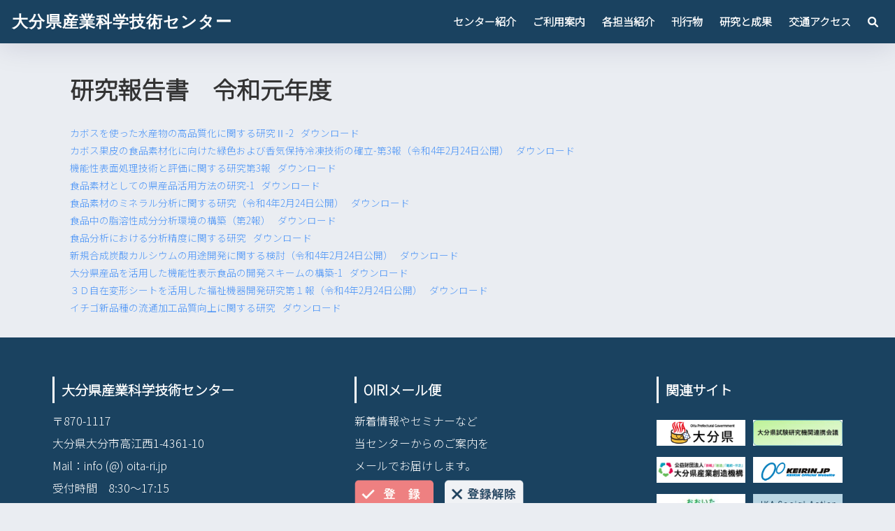

--- FILE ---
content_type: text/html; charset=UTF-8
request_url: https://www.oita-ri.jp/kankoubutu/kenkyuuhoukoku-r1/
body_size: 16615
content:
<!doctype html>
<html dir="ltr" lang="ja" prefix="og: https://ogp.me/ns#">
<head>
<!-- Global site tag (gtag.js) - Google Analytics -->
<script async src="https://www.googletagmanager.com/gtag/js?id=G-BHBTC7BGJW"></script>
<script>
  window.dataLayer = window.dataLayer || [];
  function gtag(){dataLayer.push(arguments);}
  gtag('js', new Date());
  gtag('config', 'G-BHBTC7BGJW');
</script>
		
	
	
  <meta charset="utf-8">
  <meta http-equiv="X-UA-Compatible" content="IE=edge">
  <meta name="HandheldFriendly" content="True">
  <meta name="MobileOptimized" content="320">
  <meta name="viewport" content="width=device-width, initial-scale=1, viewport-fit=cover"/>
  <meta name="msapplication-TileColor" content="#1a4260">
  <meta name="theme-color" content="#1a4260">
  <link rel="pingback" href="https://www.oita-ri.jp/xmlrpc.php">
  <title>研究報告書 令和元年度 - 大分県産業科学技術センター</title>

		<!-- All in One SEO 4.9.3 - aioseo.com -->
	<meta name="description" content="研究報告書 令和元年度 カボスを使った水産物の高品質化に関する研究Ⅱ-2ダウンロード カボス果皮の食品素材化に" />
	<meta name="robots" content="max-image-preview:large" />
	<link rel="canonical" href="https://www.oita-ri.jp/kankoubutu/kenkyuuhoukoku-r1/" />
	<meta name="generator" content="All in One SEO (AIOSEO) 4.9.3" />
		<meta property="og:locale" content="ja_JP" />
		<meta property="og:site_name" content="大分県産業科学技術センター - ものづくり現場の技術支援機関" />
		<meta property="og:type" content="article" />
		<meta property="og:title" content="研究報告書 令和元年度 - 大分県産業科学技術センター" />
		<meta property="og:description" content="研究報告書 令和元年度 カボスを使った水産物の高品質化に関する研究Ⅱ-2ダウンロード カボス果皮の食品素材化に" />
		<meta property="og:url" content="https://www.oita-ri.jp/kankoubutu/kenkyuuhoukoku-r1/" />
		<meta property="article:published_time" content="2022-04-15T01:29:46+00:00" />
		<meta property="article:modified_time" content="2022-04-15T01:42:49+00:00" />
		<meta name="twitter:card" content="summary" />
		<meta name="twitter:title" content="研究報告書 令和元年度 - 大分県産業科学技術センター" />
		<meta name="twitter:description" content="研究報告書 令和元年度 カボスを使った水産物の高品質化に関する研究Ⅱ-2ダウンロード カボス果皮の食品素材化に" />
		<script type="application/ld+json" class="aioseo-schema">
			{"@context":"https:\/\/schema.org","@graph":[{"@type":"BreadcrumbList","@id":"https:\/\/www.oita-ri.jp\/kankoubutu\/kenkyuuhoukoku-r1\/#breadcrumblist","itemListElement":[{"@type":"ListItem","@id":"https:\/\/www.oita-ri.jp#listItem","position":1,"name":"Home","item":"https:\/\/www.oita-ri.jp","nextItem":{"@type":"ListItem","@id":"https:\/\/www.oita-ri.jp\/kankoubutu\/#listItem","name":"\u520a\u884c\u7269"}},{"@type":"ListItem","@id":"https:\/\/www.oita-ri.jp\/kankoubutu\/#listItem","position":2,"name":"\u520a\u884c\u7269","item":"https:\/\/www.oita-ri.jp\/kankoubutu\/","nextItem":{"@type":"ListItem","@id":"https:\/\/www.oita-ri.jp\/kankoubutu\/kenkyuuhoukoku-r1\/#listItem","name":"\u7814\u7a76\u5831\u544a\u66f8\u3000\u4ee4\u548c\u5143\u5e74\u5ea6"},"previousItem":{"@type":"ListItem","@id":"https:\/\/www.oita-ri.jp#listItem","name":"Home"}},{"@type":"ListItem","@id":"https:\/\/www.oita-ri.jp\/kankoubutu\/kenkyuuhoukoku-r1\/#listItem","position":3,"name":"\u7814\u7a76\u5831\u544a\u66f8\u3000\u4ee4\u548c\u5143\u5e74\u5ea6","previousItem":{"@type":"ListItem","@id":"https:\/\/www.oita-ri.jp\/kankoubutu\/#listItem","name":"\u520a\u884c\u7269"}}]},{"@type":"Organization","@id":"https:\/\/www.oita-ri.jp\/#organization","name":"\u5927\u5206\u770c\u7523\u696d\u79d1\u5b66\u6280\u8853\u30bb\u30f3\u30bf\u30fc","description":"\u3082\u306e\u3065\u304f\u308a\u73fe\u5834\u306e\u6280\u8853\u652f\u63f4\u6a5f\u95a2","url":"https:\/\/www.oita-ri.jp\/"},{"@type":"WebPage","@id":"https:\/\/www.oita-ri.jp\/kankoubutu\/kenkyuuhoukoku-r1\/#webpage","url":"https:\/\/www.oita-ri.jp\/kankoubutu\/kenkyuuhoukoku-r1\/","name":"\u7814\u7a76\u5831\u544a\u66f8 \u4ee4\u548c\u5143\u5e74\u5ea6 - \u5927\u5206\u770c\u7523\u696d\u79d1\u5b66\u6280\u8853\u30bb\u30f3\u30bf\u30fc","description":"\u7814\u7a76\u5831\u544a\u66f8 \u4ee4\u548c\u5143\u5e74\u5ea6 \u30ab\u30dc\u30b9\u3092\u4f7f\u3063\u305f\u6c34\u7523\u7269\u306e\u9ad8\u54c1\u8cea\u5316\u306b\u95a2\u3059\u308b\u7814\u7a76\u2161-2\u30c0\u30a6\u30f3\u30ed\u30fc\u30c9 \u30ab\u30dc\u30b9\u679c\u76ae\u306e\u98df\u54c1\u7d20\u6750\u5316\u306b","inLanguage":"ja","isPartOf":{"@id":"https:\/\/www.oita-ri.jp\/#website"},"breadcrumb":{"@id":"https:\/\/www.oita-ri.jp\/kankoubutu\/kenkyuuhoukoku-r1\/#breadcrumblist"},"datePublished":"2022-04-15T10:29:46+09:00","dateModified":"2022-04-15T10:42:49+09:00"},{"@type":"WebSite","@id":"https:\/\/www.oita-ri.jp\/#website","url":"https:\/\/www.oita-ri.jp\/","name":"\u5927\u5206\u770c\u7523\u696d\u79d1\u5b66\u6280\u8853\u30bb\u30f3\u30bf\u30fc","description":"\u3082\u306e\u3065\u304f\u308a\u73fe\u5834\u306e\u6280\u8853\u652f\u63f4\u6a5f\u95a2","inLanguage":"ja","publisher":{"@id":"https:\/\/www.oita-ri.jp\/#organization"}}]}
		</script>
		<!-- All in One SEO -->

<link rel='dns-prefetch' href='//fonts.googleapis.com' />
<link rel='dns-prefetch' href='//use.fontawesome.com' />
<link rel="alternate" type="application/rss+xml" title="大分県産業科学技術センター &raquo; フィード" href="https://www.oita-ri.jp/feed/" />
<link rel="alternate" type="application/rss+xml" title="大分県産業科学技術センター &raquo; コメントフィード" href="https://www.oita-ri.jp/comments/feed/" />
<link rel="alternate" title="oEmbed (JSON)" type="application/json+oembed" href="https://www.oita-ri.jp/wp-json/oembed/1.0/embed?url=https%3A%2F%2Fwww.oita-ri.jp%2Fkankoubutu%2Fkenkyuuhoukoku-r1%2F" />
<link rel="alternate" title="oEmbed (XML)" type="text/xml+oembed" href="https://www.oita-ri.jp/wp-json/oembed/1.0/embed?url=https%3A%2F%2Fwww.oita-ri.jp%2Fkankoubutu%2Fkenkyuuhoukoku-r1%2F&#038;format=xml" />
<style id='wp-img-auto-sizes-contain-inline-css' type='text/css'>
img:is([sizes=auto i],[sizes^="auto," i]){contain-intrinsic-size:3000px 1500px}
/*# sourceURL=wp-img-auto-sizes-contain-inline-css */
</style>
<link rel='stylesheet' id='sng-stylesheet-css' href='https://www.oita-ri.jp/wp-content/themes/sango-theme/style.css?version=3.9.11' type='text/css' media='all' />
<link rel='stylesheet' id='sng-option-css' href='https://www.oita-ri.jp/wp-content/themes/sango-theme/entry-option.css?version=3.9.11' type='text/css' media='all' />
<link rel='stylesheet' id='sng-old-css-css' href='https://www.oita-ri.jp/wp-content/themes/sango-theme/style-old.css?version=3.9.11' type='text/css' media='all' />
<link rel='stylesheet' id='sango_theme_gutenberg-style-css' href='https://www.oita-ri.jp/wp-content/themes/sango-theme/library/gutenberg/dist/build/style-blocks.css?version=3.9.11' type='text/css' media='all' />
<style id='sango_theme_gutenberg-style-inline-css' type='text/css'>
:root{--sgb-main-color:#1a4260;--sgb-pastel-color:#b4e0fa;--sgb-accent-color:#ffb36b;--sgb-widget-title-color:#6bb6ff;--sgb-widget-title-bg-color:#b4e0fa;--sgb-bg-color:#eaedf2;--wp--preset--color--sango-main:var(--sgb-main-color);--wp--preset--color--sango-pastel:var(--sgb-pastel-color);--wp--preset--color--sango-accent:var(--sgb-accent-color)}
/*# sourceURL=sango_theme_gutenberg-style-inline-css */
</style>
<link rel='stylesheet' id='sng-googlefonts-css' href='//fonts.googleapis.com/css2?family=Noto+Sans+JP:wght@300&#038;family=Sawarabi+Gothic&#038;family=Sawarabi+Mincho&#038;display=swap' type='text/css' media='all' />
<link rel='stylesheet' id='sng-fontawesome-css' href='https://use.fontawesome.com/releases/v6.1.1/css/all.css' type='text/css' media='all' />
<style id='wp-emoji-styles-inline-css' type='text/css'>

	img.wp-smiley, img.emoji {
		display: inline !important;
		border: none !important;
		box-shadow: none !important;
		height: 1em !important;
		width: 1em !important;
		margin: 0 0.07em !important;
		vertical-align: -0.1em !important;
		background: none !important;
		padding: 0 !important;
	}
/*# sourceURL=wp-emoji-styles-inline-css */
</style>
<style id='wp-block-library-inline-css' type='text/css'>
:root{--wp-block-synced-color:#7a00df;--wp-block-synced-color--rgb:122,0,223;--wp-bound-block-color:var(--wp-block-synced-color);--wp-editor-canvas-background:#ddd;--wp-admin-theme-color:#007cba;--wp-admin-theme-color--rgb:0,124,186;--wp-admin-theme-color-darker-10:#006ba1;--wp-admin-theme-color-darker-10--rgb:0,107,160.5;--wp-admin-theme-color-darker-20:#005a87;--wp-admin-theme-color-darker-20--rgb:0,90,135;--wp-admin-border-width-focus:2px}@media (min-resolution:192dpi){:root{--wp-admin-border-width-focus:1.5px}}.wp-element-button{cursor:pointer}:root .has-very-light-gray-background-color{background-color:#eee}:root .has-very-dark-gray-background-color{background-color:#313131}:root .has-very-light-gray-color{color:#eee}:root .has-very-dark-gray-color{color:#313131}:root .has-vivid-green-cyan-to-vivid-cyan-blue-gradient-background{background:linear-gradient(135deg,#00d084,#0693e3)}:root .has-purple-crush-gradient-background{background:linear-gradient(135deg,#34e2e4,#4721fb 50%,#ab1dfe)}:root .has-hazy-dawn-gradient-background{background:linear-gradient(135deg,#faaca8,#dad0ec)}:root .has-subdued-olive-gradient-background{background:linear-gradient(135deg,#fafae1,#67a671)}:root .has-atomic-cream-gradient-background{background:linear-gradient(135deg,#fdd79a,#004a59)}:root .has-nightshade-gradient-background{background:linear-gradient(135deg,#330968,#31cdcf)}:root .has-midnight-gradient-background{background:linear-gradient(135deg,#020381,#2874fc)}:root{--wp--preset--font-size--normal:16px;--wp--preset--font-size--huge:42px}.has-regular-font-size{font-size:1em}.has-larger-font-size{font-size:2.625em}.has-normal-font-size{font-size:var(--wp--preset--font-size--normal)}.has-huge-font-size{font-size:var(--wp--preset--font-size--huge)}.has-text-align-center{text-align:center}.has-text-align-left{text-align:left}.has-text-align-right{text-align:right}.has-fit-text{white-space:nowrap!important}#end-resizable-editor-section{display:none}.aligncenter{clear:both}.items-justified-left{justify-content:flex-start}.items-justified-center{justify-content:center}.items-justified-right{justify-content:flex-end}.items-justified-space-between{justify-content:space-between}.screen-reader-text{border:0;clip-path:inset(50%);height:1px;margin:-1px;overflow:hidden;padding:0;position:absolute;width:1px;word-wrap:normal!important}.screen-reader-text:focus{background-color:#ddd;clip-path:none;color:#444;display:block;font-size:1em;height:auto;left:5px;line-height:normal;padding:15px 23px 14px;text-decoration:none;top:5px;width:auto;z-index:100000}html :where(.has-border-color){border-style:solid}html :where([style*=border-top-color]){border-top-style:solid}html :where([style*=border-right-color]){border-right-style:solid}html :where([style*=border-bottom-color]){border-bottom-style:solid}html :where([style*=border-left-color]){border-left-style:solid}html :where([style*=border-width]){border-style:solid}html :where([style*=border-top-width]){border-top-style:solid}html :where([style*=border-right-width]){border-right-style:solid}html :where([style*=border-bottom-width]){border-bottom-style:solid}html :where([style*=border-left-width]){border-left-style:solid}html :where(img[class*=wp-image-]){height:auto;max-width:100%}:where(figure){margin:0 0 1em}html :where(.is-position-sticky){--wp-admin--admin-bar--position-offset:var(--wp-admin--admin-bar--height,0px)}@media screen and (max-width:600px){html :where(.is-position-sticky){--wp-admin--admin-bar--position-offset:0px}}

/*# sourceURL=wp-block-library-inline-css */
</style><style id='wp-block-file-inline-css' type='text/css'>
.wp-block-file{box-sizing:border-box}.wp-block-file:not(.wp-element-button){font-size:.8em}.wp-block-file.aligncenter{text-align:center}.wp-block-file.alignright{text-align:right}.wp-block-file *+.wp-block-file__button{margin-left:.75em}:where(.wp-block-file){margin-bottom:1.5em}.wp-block-file__embed{margin-bottom:1em}:where(.wp-block-file__button){border-radius:2em;display:inline-block;padding:.5em 1em}:where(.wp-block-file__button):where(a):active,:where(.wp-block-file__button):where(a):focus,:where(.wp-block-file__button):where(a):hover,:where(.wp-block-file__button):where(a):visited{box-shadow:none;color:#fff;opacity:.85;text-decoration:none}
/*# sourceURL=https://www.oita-ri.jp/wp-includes/blocks/file/style.min.css */
</style>
<style id='global-styles-inline-css' type='text/css'>
:root{--wp--preset--aspect-ratio--square: 1;--wp--preset--aspect-ratio--4-3: 4/3;--wp--preset--aspect-ratio--3-4: 3/4;--wp--preset--aspect-ratio--3-2: 3/2;--wp--preset--aspect-ratio--2-3: 2/3;--wp--preset--aspect-ratio--16-9: 16/9;--wp--preset--aspect-ratio--9-16: 9/16;--wp--preset--color--black: #000000;--wp--preset--color--cyan-bluish-gray: #abb8c3;--wp--preset--color--white: #ffffff;--wp--preset--color--pale-pink: #f78da7;--wp--preset--color--vivid-red: #cf2e2e;--wp--preset--color--luminous-vivid-orange: #ff6900;--wp--preset--color--luminous-vivid-amber: #fcb900;--wp--preset--color--light-green-cyan: #7bdcb5;--wp--preset--color--vivid-green-cyan: #00d084;--wp--preset--color--pale-cyan-blue: #8ed1fc;--wp--preset--color--vivid-cyan-blue: #0693e3;--wp--preset--color--vivid-purple: #9b51e0;--wp--preset--color--sango-main: var(--sgb-main-color);--wp--preset--color--sango-pastel: var(--sgb-pastel-color);--wp--preset--color--sango-accent: var(--sgb-accent-color);--wp--preset--color--sango-blue: #009EF3;--wp--preset--color--sango-orange: #ffb36b;--wp--preset--color--sango-red: #f88080;--wp--preset--color--sango-green: #90d581;--wp--preset--color--sango-black: #333;--wp--preset--color--sango-gray: gray;--wp--preset--color--sango-silver: whitesmoke;--wp--preset--color--sango-light-blue: #b4e0fa;--wp--preset--color--sango-light-red: #ffebeb;--wp--preset--color--sango-light-orange: #fff9e6;--wp--preset--color--color-1: #f88080;--wp--preset--color--color-2: #ff7b00;--wp--preset--gradient--vivid-cyan-blue-to-vivid-purple: linear-gradient(135deg,rgb(6,147,227) 0%,rgb(155,81,224) 100%);--wp--preset--gradient--light-green-cyan-to-vivid-green-cyan: linear-gradient(135deg,rgb(122,220,180) 0%,rgb(0,208,130) 100%);--wp--preset--gradient--luminous-vivid-amber-to-luminous-vivid-orange: linear-gradient(135deg,rgb(252,185,0) 0%,rgb(255,105,0) 100%);--wp--preset--gradient--luminous-vivid-orange-to-vivid-red: linear-gradient(135deg,rgb(255,105,0) 0%,rgb(207,46,46) 100%);--wp--preset--gradient--very-light-gray-to-cyan-bluish-gray: linear-gradient(135deg,rgb(238,238,238) 0%,rgb(169,184,195) 100%);--wp--preset--gradient--cool-to-warm-spectrum: linear-gradient(135deg,rgb(74,234,220) 0%,rgb(151,120,209) 20%,rgb(207,42,186) 40%,rgb(238,44,130) 60%,rgb(251,105,98) 80%,rgb(254,248,76) 100%);--wp--preset--gradient--blush-light-purple: linear-gradient(135deg,rgb(255,206,236) 0%,rgb(152,150,240) 100%);--wp--preset--gradient--blush-bordeaux: linear-gradient(135deg,rgb(254,205,165) 0%,rgb(254,45,45) 50%,rgb(107,0,62) 100%);--wp--preset--gradient--luminous-dusk: linear-gradient(135deg,rgb(255,203,112) 0%,rgb(199,81,192) 50%,rgb(65,88,208) 100%);--wp--preset--gradient--pale-ocean: linear-gradient(135deg,rgb(255,245,203) 0%,rgb(182,227,212) 50%,rgb(51,167,181) 100%);--wp--preset--gradient--electric-grass: linear-gradient(135deg,rgb(202,248,128) 0%,rgb(113,206,126) 100%);--wp--preset--gradient--midnight: linear-gradient(135deg,rgb(2,3,129) 0%,rgb(40,116,252) 100%);--wp--preset--font-size--small: 13px;--wp--preset--font-size--medium: 20px;--wp--preset--font-size--large: 36px;--wp--preset--font-size--x-large: 42px;--wp--preset--font-family--default: "Helvetica", "Arial", "Hiragino Kaku Gothic ProN", "Hiragino Sans", YuGothic, "Yu Gothic", "メイリオ", Meiryo, sans-serif;--wp--preset--font-family--notosans: "Noto Sans JP", var(--wp--preset--font-family--default);--wp--preset--font-family--mplusrounded: "M PLUS Rounded 1c", var(--wp--preset--font-family--default);--wp--preset--font-family--dfont: "Quicksand", var(--wp--preset--font-family--default);--wp--preset--spacing--20: 0.44rem;--wp--preset--spacing--30: 0.67rem;--wp--preset--spacing--40: 1rem;--wp--preset--spacing--50: 1.5rem;--wp--preset--spacing--60: 2.25rem;--wp--preset--spacing--70: 3.38rem;--wp--preset--spacing--80: 5.06rem;--wp--preset--shadow--natural: 6px 6px 9px rgba(0, 0, 0, 0.2);--wp--preset--shadow--deep: 12px 12px 50px rgba(0, 0, 0, 0.4);--wp--preset--shadow--sharp: 6px 6px 0px rgba(0, 0, 0, 0.2);--wp--preset--shadow--outlined: 6px 6px 0px -3px rgb(255, 255, 255), 6px 6px rgb(0, 0, 0);--wp--preset--shadow--crisp: 6px 6px 0px rgb(0, 0, 0);--wp--custom--wrap--width: 92%;--wp--custom--wrap--default-width: 800px;--wp--custom--wrap--content-width: 1180px;--wp--custom--wrap--max-width: var(--wp--custom--wrap--content-width);--wp--custom--wrap--side: 30%;--wp--custom--wrap--gap: 2em;--wp--custom--wrap--mobile--padding: 15px;--wp--custom--shadow--large: 0 15px 30px -7px rgba(0, 12, 66, 0.15 );--wp--custom--shadow--large-hover: 0 40px 50px -15px rgba(0, 12, 66, 0.2 );--wp--custom--shadow--medium: 0 6px 13px -3px rgba(0, 12, 66, 0.1), 0 0px 1px rgba(0,30,100, 0.1 );--wp--custom--shadow--medium-hover: 0 12px 45px -9px rgb(0 0 0 / 23%);--wp--custom--shadow--solid: 0 1px 2px 0 rgba(24, 44, 84, 0.1), 0 1px 3px 1px rgba(24, 44, 84, 0.1);--wp--custom--shadow--solid-hover: 0 2px 4px 0 rgba(24, 44, 84, 0.1), 0 2px 8px 0 rgba(24, 44, 84, 0.1);--wp--custom--shadow--small: 0 2px 4px #4385bb12;--wp--custom--rounded--medium: 12px;--wp--custom--rounded--small: 6px;--wp--custom--widget--padding-horizontal: 18px;--wp--custom--widget--padding-vertical: 6px;--wp--custom--widget--icon-margin: 6px;--wp--custom--widget--gap: 2.5em;--wp--custom--entry--gap: 1.5rem;--wp--custom--entry--gap-mobile: 1rem;--wp--custom--entry--border-color: #eaedf2;--wp--custom--animation--fade-in: fadeIn 0.7s ease 0s 1 normal;--wp--custom--animation--header: fadeHeader 1s ease 0s 1 normal;--wp--custom--transition--default: 0.3s ease-in-out;--wp--custom--totop--opacity: 0.6;--wp--custom--totop--right: 18px;--wp--custom--totop--bottom: 20px;--wp--custom--totop--mobile--right: 15px;--wp--custom--totop--mobile--bottom: 10px;--wp--custom--toc--button--opacity: 0.6;--wp--custom--footer--column-gap: 40px;}:root { --wp--style--global--content-size: 900px;--wp--style--global--wide-size: 980px; }:where(body) { margin: 0; }.wp-site-blocks > .alignleft { float: left; margin-right: 2em; }.wp-site-blocks > .alignright { float: right; margin-left: 2em; }.wp-site-blocks > .aligncenter { justify-content: center; margin-left: auto; margin-right: auto; }:where(.wp-site-blocks) > * { margin-block-start: 1.5rem; margin-block-end: 0; }:where(.wp-site-blocks) > :first-child { margin-block-start: 0; }:where(.wp-site-blocks) > :last-child { margin-block-end: 0; }:root { --wp--style--block-gap: 1.5rem; }:root :where(.is-layout-flow) > :first-child{margin-block-start: 0;}:root :where(.is-layout-flow) > :last-child{margin-block-end: 0;}:root :where(.is-layout-flow) > *{margin-block-start: 1.5rem;margin-block-end: 0;}:root :where(.is-layout-constrained) > :first-child{margin-block-start: 0;}:root :where(.is-layout-constrained) > :last-child{margin-block-end: 0;}:root :where(.is-layout-constrained) > *{margin-block-start: 1.5rem;margin-block-end: 0;}:root :where(.is-layout-flex){gap: 1.5rem;}:root :where(.is-layout-grid){gap: 1.5rem;}.is-layout-flow > .alignleft{float: left;margin-inline-start: 0;margin-inline-end: 2em;}.is-layout-flow > .alignright{float: right;margin-inline-start: 2em;margin-inline-end: 0;}.is-layout-flow > .aligncenter{margin-left: auto !important;margin-right: auto !important;}.is-layout-constrained > .alignleft{float: left;margin-inline-start: 0;margin-inline-end: 2em;}.is-layout-constrained > .alignright{float: right;margin-inline-start: 2em;margin-inline-end: 0;}.is-layout-constrained > .aligncenter{margin-left: auto !important;margin-right: auto !important;}.is-layout-constrained > :where(:not(.alignleft):not(.alignright):not(.alignfull)){max-width: var(--wp--style--global--content-size);margin-left: auto !important;margin-right: auto !important;}.is-layout-constrained > .alignwide{max-width: var(--wp--style--global--wide-size);}body .is-layout-flex{display: flex;}.is-layout-flex{flex-wrap: wrap;align-items: center;}.is-layout-flex > :is(*, div){margin: 0;}body .is-layout-grid{display: grid;}.is-layout-grid > :is(*, div){margin: 0;}body{font-family: var(--sgb-font-family);padding-top: 0px;padding-right: 0px;padding-bottom: 0px;padding-left: 0px;}a:where(:not(.wp-element-button)){text-decoration: underline;}:root :where(.wp-element-button, .wp-block-button__link){background-color: #32373c;border-width: 0;color: #fff;font-family: inherit;font-size: inherit;font-style: inherit;font-weight: inherit;letter-spacing: inherit;line-height: inherit;padding-top: calc(0.667em + 2px);padding-right: calc(1.333em + 2px);padding-bottom: calc(0.667em + 2px);padding-left: calc(1.333em + 2px);text-decoration: none;text-transform: inherit;}.has-black-color{color: var(--wp--preset--color--black) !important;}.has-cyan-bluish-gray-color{color: var(--wp--preset--color--cyan-bluish-gray) !important;}.has-white-color{color: var(--wp--preset--color--white) !important;}.has-pale-pink-color{color: var(--wp--preset--color--pale-pink) !important;}.has-vivid-red-color{color: var(--wp--preset--color--vivid-red) !important;}.has-luminous-vivid-orange-color{color: var(--wp--preset--color--luminous-vivid-orange) !important;}.has-luminous-vivid-amber-color{color: var(--wp--preset--color--luminous-vivid-amber) !important;}.has-light-green-cyan-color{color: var(--wp--preset--color--light-green-cyan) !important;}.has-vivid-green-cyan-color{color: var(--wp--preset--color--vivid-green-cyan) !important;}.has-pale-cyan-blue-color{color: var(--wp--preset--color--pale-cyan-blue) !important;}.has-vivid-cyan-blue-color{color: var(--wp--preset--color--vivid-cyan-blue) !important;}.has-vivid-purple-color{color: var(--wp--preset--color--vivid-purple) !important;}.has-sango-main-color{color: var(--wp--preset--color--sango-main) !important;}.has-sango-pastel-color{color: var(--wp--preset--color--sango-pastel) !important;}.has-sango-accent-color{color: var(--wp--preset--color--sango-accent) !important;}.has-sango-blue-color{color: var(--wp--preset--color--sango-blue) !important;}.has-sango-orange-color{color: var(--wp--preset--color--sango-orange) !important;}.has-sango-red-color{color: var(--wp--preset--color--sango-red) !important;}.has-sango-green-color{color: var(--wp--preset--color--sango-green) !important;}.has-sango-black-color{color: var(--wp--preset--color--sango-black) !important;}.has-sango-gray-color{color: var(--wp--preset--color--sango-gray) !important;}.has-sango-silver-color{color: var(--wp--preset--color--sango-silver) !important;}.has-sango-light-blue-color{color: var(--wp--preset--color--sango-light-blue) !important;}.has-sango-light-red-color{color: var(--wp--preset--color--sango-light-red) !important;}.has-sango-light-orange-color{color: var(--wp--preset--color--sango-light-orange) !important;}.has-color-1-color{color: var(--wp--preset--color--color-1) !important;}.has-color-2-color{color: var(--wp--preset--color--color-2) !important;}.has-black-background-color{background-color: var(--wp--preset--color--black) !important;}.has-cyan-bluish-gray-background-color{background-color: var(--wp--preset--color--cyan-bluish-gray) !important;}.has-white-background-color{background-color: var(--wp--preset--color--white) !important;}.has-pale-pink-background-color{background-color: var(--wp--preset--color--pale-pink) !important;}.has-vivid-red-background-color{background-color: var(--wp--preset--color--vivid-red) !important;}.has-luminous-vivid-orange-background-color{background-color: var(--wp--preset--color--luminous-vivid-orange) !important;}.has-luminous-vivid-amber-background-color{background-color: var(--wp--preset--color--luminous-vivid-amber) !important;}.has-light-green-cyan-background-color{background-color: var(--wp--preset--color--light-green-cyan) !important;}.has-vivid-green-cyan-background-color{background-color: var(--wp--preset--color--vivid-green-cyan) !important;}.has-pale-cyan-blue-background-color{background-color: var(--wp--preset--color--pale-cyan-blue) !important;}.has-vivid-cyan-blue-background-color{background-color: var(--wp--preset--color--vivid-cyan-blue) !important;}.has-vivid-purple-background-color{background-color: var(--wp--preset--color--vivid-purple) !important;}.has-sango-main-background-color{background-color: var(--wp--preset--color--sango-main) !important;}.has-sango-pastel-background-color{background-color: var(--wp--preset--color--sango-pastel) !important;}.has-sango-accent-background-color{background-color: var(--wp--preset--color--sango-accent) !important;}.has-sango-blue-background-color{background-color: var(--wp--preset--color--sango-blue) !important;}.has-sango-orange-background-color{background-color: var(--wp--preset--color--sango-orange) !important;}.has-sango-red-background-color{background-color: var(--wp--preset--color--sango-red) !important;}.has-sango-green-background-color{background-color: var(--wp--preset--color--sango-green) !important;}.has-sango-black-background-color{background-color: var(--wp--preset--color--sango-black) !important;}.has-sango-gray-background-color{background-color: var(--wp--preset--color--sango-gray) !important;}.has-sango-silver-background-color{background-color: var(--wp--preset--color--sango-silver) !important;}.has-sango-light-blue-background-color{background-color: var(--wp--preset--color--sango-light-blue) !important;}.has-sango-light-red-background-color{background-color: var(--wp--preset--color--sango-light-red) !important;}.has-sango-light-orange-background-color{background-color: var(--wp--preset--color--sango-light-orange) !important;}.has-color-1-background-color{background-color: var(--wp--preset--color--color-1) !important;}.has-color-2-background-color{background-color: var(--wp--preset--color--color-2) !important;}.has-black-border-color{border-color: var(--wp--preset--color--black) !important;}.has-cyan-bluish-gray-border-color{border-color: var(--wp--preset--color--cyan-bluish-gray) !important;}.has-white-border-color{border-color: var(--wp--preset--color--white) !important;}.has-pale-pink-border-color{border-color: var(--wp--preset--color--pale-pink) !important;}.has-vivid-red-border-color{border-color: var(--wp--preset--color--vivid-red) !important;}.has-luminous-vivid-orange-border-color{border-color: var(--wp--preset--color--luminous-vivid-orange) !important;}.has-luminous-vivid-amber-border-color{border-color: var(--wp--preset--color--luminous-vivid-amber) !important;}.has-light-green-cyan-border-color{border-color: var(--wp--preset--color--light-green-cyan) !important;}.has-vivid-green-cyan-border-color{border-color: var(--wp--preset--color--vivid-green-cyan) !important;}.has-pale-cyan-blue-border-color{border-color: var(--wp--preset--color--pale-cyan-blue) !important;}.has-vivid-cyan-blue-border-color{border-color: var(--wp--preset--color--vivid-cyan-blue) !important;}.has-vivid-purple-border-color{border-color: var(--wp--preset--color--vivid-purple) !important;}.has-sango-main-border-color{border-color: var(--wp--preset--color--sango-main) !important;}.has-sango-pastel-border-color{border-color: var(--wp--preset--color--sango-pastel) !important;}.has-sango-accent-border-color{border-color: var(--wp--preset--color--sango-accent) !important;}.has-sango-blue-border-color{border-color: var(--wp--preset--color--sango-blue) !important;}.has-sango-orange-border-color{border-color: var(--wp--preset--color--sango-orange) !important;}.has-sango-red-border-color{border-color: var(--wp--preset--color--sango-red) !important;}.has-sango-green-border-color{border-color: var(--wp--preset--color--sango-green) !important;}.has-sango-black-border-color{border-color: var(--wp--preset--color--sango-black) !important;}.has-sango-gray-border-color{border-color: var(--wp--preset--color--sango-gray) !important;}.has-sango-silver-border-color{border-color: var(--wp--preset--color--sango-silver) !important;}.has-sango-light-blue-border-color{border-color: var(--wp--preset--color--sango-light-blue) !important;}.has-sango-light-red-border-color{border-color: var(--wp--preset--color--sango-light-red) !important;}.has-sango-light-orange-border-color{border-color: var(--wp--preset--color--sango-light-orange) !important;}.has-color-1-border-color{border-color: var(--wp--preset--color--color-1) !important;}.has-color-2-border-color{border-color: var(--wp--preset--color--color-2) !important;}.has-vivid-cyan-blue-to-vivid-purple-gradient-background{background: var(--wp--preset--gradient--vivid-cyan-blue-to-vivid-purple) !important;}.has-light-green-cyan-to-vivid-green-cyan-gradient-background{background: var(--wp--preset--gradient--light-green-cyan-to-vivid-green-cyan) !important;}.has-luminous-vivid-amber-to-luminous-vivid-orange-gradient-background{background: var(--wp--preset--gradient--luminous-vivid-amber-to-luminous-vivid-orange) !important;}.has-luminous-vivid-orange-to-vivid-red-gradient-background{background: var(--wp--preset--gradient--luminous-vivid-orange-to-vivid-red) !important;}.has-very-light-gray-to-cyan-bluish-gray-gradient-background{background: var(--wp--preset--gradient--very-light-gray-to-cyan-bluish-gray) !important;}.has-cool-to-warm-spectrum-gradient-background{background: var(--wp--preset--gradient--cool-to-warm-spectrum) !important;}.has-blush-light-purple-gradient-background{background: var(--wp--preset--gradient--blush-light-purple) !important;}.has-blush-bordeaux-gradient-background{background: var(--wp--preset--gradient--blush-bordeaux) !important;}.has-luminous-dusk-gradient-background{background: var(--wp--preset--gradient--luminous-dusk) !important;}.has-pale-ocean-gradient-background{background: var(--wp--preset--gradient--pale-ocean) !important;}.has-electric-grass-gradient-background{background: var(--wp--preset--gradient--electric-grass) !important;}.has-midnight-gradient-background{background: var(--wp--preset--gradient--midnight) !important;}.has-small-font-size{font-size: var(--wp--preset--font-size--small) !important;}.has-medium-font-size{font-size: var(--wp--preset--font-size--medium) !important;}.has-large-font-size{font-size: var(--wp--preset--font-size--large) !important;}.has-x-large-font-size{font-size: var(--wp--preset--font-size--x-large) !important;}.has-default-font-family{font-family: var(--wp--preset--font-family--default) !important;}.has-notosans-font-family{font-family: var(--wp--preset--font-family--notosans) !important;}.has-mplusrounded-font-family{font-family: var(--wp--preset--font-family--mplusrounded) !important;}.has-dfont-font-family{font-family: var(--wp--preset--font-family--dfont) !important;}
/*# sourceURL=global-styles-inline-css */
</style>

<link rel='stylesheet' id='whats-new-style-css' href='https://www.oita-ri.jp/wp-content/plugins/whats-new-genarator/whats-new.css' type='text/css' media='all' />
<link rel='stylesheet' id='child-style-css' href='https://www.oita-ri.jp/wp-content/themes/sango-theme-child/style.css' type='text/css' media='all' />
<link rel='stylesheet' id='fancybox-css' href='https://www.oita-ri.jp/wp-content/plugins/easy-fancybox/fancybox/1.5.4/jquery.fancybox.min.css' type='text/css' media='screen' />
<link rel='stylesheet' id='tablepress-default-css' href='https://www.oita-ri.jp/wp-content/plugins/tablepress/css/build/default.css' type='text/css' media='all' />
<!--n2css--><!--n2js--><script type="text/javascript" src="https://www.oita-ri.jp/wp-includes/js/jquery/jquery.min.js?ver=3.7.1" id="jquery-core-js"></script>
<script type="text/javascript" src="https://www.oita-ri.jp/wp-includes/js/jquery/jquery-migrate.min.js?ver=3.4.1" id="jquery-migrate-js"></script>
<link rel="https://api.w.org/" href="https://www.oita-ri.jp/wp-json/" /><link rel="alternate" title="JSON" type="application/json" href="https://www.oita-ri.jp/wp-json/wp/v2/pages/12841" /><link rel="EditURI" type="application/rsd+xml" title="RSD" href="https://www.oita-ri.jp/xmlrpc.php?rsd" />
<link rel='shortlink' href='https://www.oita-ri.jp/?p=12841' />
<meta property="og:title" content="研究報告書　令和元年度" />
<meta property="og:description" content="" />
<meta property="og:type" content="article" />
<meta property="og:url" content="https://www.oita-ri.jp/kankoubutu/kenkyuuhoukoku-r1/" />
<meta property="og:image" content="https://www.oita-ri.jp/wp-content/uploads/default_thumb.jpg" />
<meta name="thumbnail" content="https://www.oita-ri.jp/wp-content/uploads/default_thumb.jpg" />
<meta property="og:site_name" content="大分県産業科学技術センター" />
<meta name="twitter:card" content="summary_large_image" />
<!-- Global site tag (gtag.js) - Google Analytics -->
<script async src="https://www.googletagmanager.com/gtag/js?id=G-DKZ1NT853K"></script>
<script>
  window.dataLayer = window.dataLayer || [];
  function gtag(){dataLayer.push(arguments);}
  gtag('js', new Date());

  gtag('config', 'G-DKZ1NT853K');
</script><style id="uagb-style-conditional-extension">@media (min-width: 1025px){body .uag-hide-desktop.uagb-google-map__wrap,body .uag-hide-desktop{display:none !important}}@media (min-width: 768px) and (max-width: 1024px){body .uag-hide-tab.uagb-google-map__wrap,body .uag-hide-tab{display:none !important}}@media (max-width: 767px){body .uag-hide-mob.uagb-google-map__wrap,body .uag-hide-mob{display:none !important}}</style><style id="uagb-style-frontend-12841">.uag-blocks-common-selector{z-index:var(--z-index-desktop) !important}@media (max-width: 976px){.uag-blocks-common-selector{z-index:var(--z-index-tablet) !important}}@media (max-width: 767px){.uag-blocks-common-selector{z-index:var(--z-index-mobile) !important}}
</style><link rel="icon" href="https://www.oita-ri.jp/wp-content/uploads/2022/03/favicon.ico" sizes="32x32" />
<link rel="icon" href="https://www.oita-ri.jp/wp-content/uploads/2022/03/favicon.ico" sizes="192x192" />
<link rel="apple-touch-icon" href="https://www.oita-ri.jp/wp-content/uploads/2022/03/favicon.ico" />
<meta name="msapplication-TileImage" content="https://www.oita-ri.jp/wp-content/uploads/2022/03/favicon.ico" />
		<style type="text/css" id="wp-custom-css">
			/*--------------------------------------
  アイコンボタンがフワッと浮き出るように
--------------------------------------*/
.oiri__thumb {
  position: relative;
  width: 100%;
  margin: 0 0 25px;
  border-radius: 2px;
  box-shadow: 0 0 3px 0 rgba(0, 0, 0, 0.12), 0 2px 3px 0 rgba(0, 0, 0, 0.22);
  cursor: pointer;
  transition: 0.2s ease-in-out;
	text-align: center;
}
.oiri__thumb:hover {
  box-shadow: 0 15px 30px -5px rgba(0, 0, 0, 0.15), 0 0 5px rgba(0, 0, 0, 0.1);
  transform: translateY(-4px);
}
/*--------------------------------------
 トップページのお知らせ
--------------------------------------*/
.whatsnew {
height: 100px;
overflow-x: hidden!important;
overflow-y: scroll!important;
}

#logo.h1 {
    font-family: "メイリオ", Meiryo, sans-serif;
}

html body{
	font-family: "メイリオ", Meiryo,"Noto Sans JP", "Quicksand", "Avenir", "Arial", "Hiragino Kaku Gothic ProN",
    YuGothic, "Yu Gothic", "Hiragino Sans", "ヒラギノ角ゴシック", sans-serif;
}

.oiri__font1{font-family:"Hachi Maru Pop", sans-serif, "メイリオ";}

.oiri__font2{font-family:"Potta One", sans-serif;}

.oiri__font3{font-family:"Yusei Magic", sans-serif;}

.oiri__font4{font-family:"Hannari", sans-serif;}

.oiri__font5{font-family:"Sawarabi Mincho", sans-serif;}

.wp-block-cover__inner-container .oiri__font5{font-family:"Sawarabi Mincho", sans-serif; color: #464646}

.oiri__font6{font-family:"Sawarabi Gothic", sans-serif;}

.oiri__font7{font-family:"Noto Sans JP", sans-serif;}

.oiri__font8{font-family:"メイリオ", sans-serif;}

.whatsnew {
height: 240px;
}

.article-footer .footer-contents .sns-btn {display: none;}

.entry-footer {display: none;}

/*--------------------------------------
  フッターウィジェットの幅調整
--------------------------------------*/
@media only screen and (min-width: 768px) {
.fblock.first,.fblock, .fblock.last {
    display: block;
    margin: 0;
    width: 350px; /* それぞれのウィジェットの幅 */
    max-width: 68%; /* はみ出ないように */
    float: none;
	margin: 0 auto;/*中央寄せ*/
  }
}

 .one-column #main {
  max-width: none;
}
 .one-column #inner-content {
  width: 100%;
  max-width: 1180px;
}

/*--------------------------------------
  TOPページ記事一覧カード
--------------------------------------*/
.sidelong__link {
    color: rgba(66,66,66,0.87);
    padding:4px; 
}
.newmark {
    border-radius: 20px;
}
.sidelong__img {
    width: 100px;
    height: 100px;
}
.sidelong__article {
    margin:0;
    border-bottom: 1px solid rgba(66,66,66,0.15);
}
.sidelong {
    border-top: 1px solid rgba(66,66,66,0.15);
}

/*--------------------------------------
  20250328 お知らせ一覧調整
--------------------------------------*/
@media only all and (min-width: 769px) {
    .sidelong__article {
        width: 100% !important;
        margin: 0 4% 3% 0 !important;
    }
}

@media only all and (min-width: 1030px) {
    .sidelong__article {
        width: 100% !important;
        margin: 0 4% 3% 0 !important;
    }
}

/*--------------------------------------
  20250331 お知らせ一覧水平センタリング
--------------------------------------*/
#inner-content{
	display: flex;
	justify-content: center;
}		</style>
		<style> a{color:#4f96f6}.header, .drawer__title{background-color:#1a4260}#logo a{color:#FFF}.desktop-nav li a , .mobile-nav li a, #drawer__open, .header-search__open, .drawer__title{color:#FFF}.drawer__title__close span, .drawer__title__close span:before{background:#FFF}.desktop-nav li:after{background:#FFF}.mobile-nav .current-menu-item{border-bottom-color:#FFF}.widgettitle, .sidebar .wp-block-group h2, .drawer .wp-block-group h2{color:#6bb6ff;background-color:#b4e0fa}#footer-menu a, .copyright{color:#FFF}#footer-menu{background-color:#1a4260}.footer{background-color:#1a4260}.footer, .footer a, .footer .widget ul li a{color:#ffffff}body{font-size:100%}@media only screen and (min-width:481px){body{font-size:107%}}@media only screen and (min-width:1030px){body{font-size:107%}}.totop{background:#f88080}.header-info a{color:#595959;background:linear-gradient(95deg, #eaedf2, #eaedf2)}.fixed-menu ul{background:#FFF}.fixed-menu a{color:#a2a7ab}.fixed-menu .current-menu-item a, .fixed-menu ul li a.active{color:#009EF3}.post-tab{background:#FFF}.post-tab > div{color:#a7a7a7}body{--sgb-font-family:var(--wp--preset--font-family--default)}#fixed_sidebar{top:0px}:target{scroll-margin-top:0px}.Threads:before{background-image:url("https://www.oita-ri.jp/wp-content/themes/sango-theme/library/images/threads.svg")}.profile-sns li .Threads:before{background-image:url("https://www.oita-ri.jp/wp-content/themes/sango-theme/library/images/threads-outline.svg")}.X:before{background-image:url("https://www.oita-ri.jp/wp-content/themes/sango-theme/library/images/x-circle.svg")}</style>	
	
<style>  body {
    --wp--custom--wrap--max-width: 1180px;
  }
  @media screen and (max-width: 1180px) {
    .sgb-full-bg:not(.sgb-full-bg--self-content-width) .sgb-full-bg__content {
      padding-right: var(--wp--custom--wrap--mobile--padding);
      padding-left: var(--wp--custom--wrap--mobile--padding);
      margin-right: 0 !important;
      margin-left: 0 !important;
      max-width: 100%;
    }
    // html .page-forfront .alignfull {
    //   margin-left: 0 !important;
    //   max-width: auto !important;
    //   width: auto !important;
    // }
  }#container { background: #FFF; }
#main { width: 100%; }
.maximg { margin-bottom: 0; }
.entry-footer { margin-top: 2rem; }
.page-forfront .alignfull {
  width: 100vw;
  margin-left: calc(50% - 50vw);
  max-width: 100vw !important;
}
@media only screen and (min-width: 1030px) and (max-width: 1239px) {
  .maximg { max-width: calc(92% - 58px); }
}</style>
</head>
<body class="wp-singular page-template page-template-page-forfront page-template-page-forfront-php page page-id-12841 page-child parent-pageid-783 wp-theme-sango-theme wp-child-theme-sango-theme-child fa5">
	
	
<!-- Global site tag (gtag.js) - Google Analytics -->
<script async src="https://www.googletagmanager.com/gtag/js?id=G-BHBTC7BGJW"></script>
<script>
  window.dataLayer = window.dataLayer || [];
  function gtag(){dataLayer.push(arguments);}
  gtag('js', new Date());
  gtag('config', 'G-BHBTC7BGJW');
</script>
	
	
    <div id="container">
    <header class="header">
            <div id="inner-header" class="wrap">
		<div id="logo" class="header-logo h1 dfont">
	<a href="https://www.oita-ri.jp/" class="header-logo__link">
				大分県産業科学技術センター	</a>
	</div>
	<div class="header-search">
		<input type="checkbox" class="header-search__input" id="header-search-input" onclick="document.querySelector('.header-search__modal .searchform__input').focus()">
	<label class="header-search__close" for="header-search-input"></label>
	<div class="header-search__modal">
	
<form role="search" method="get" class="searchform" action="https://www.oita-ri.jp/">
  <div>
    <input type="search" class="searchform__input" name="s" value="" placeholder="検索" />
    <button type="submit" class="searchform__submit" aria-label="検索"><i class="fas fa-search" aria-hidden="true"></i></button>
  </div>
</form>

	</div>
</div>	<nav class="desktop-nav clearfix"><ul id="menu-%e3%83%98%e3%83%83%e3%83%80%e3%83%bc%e3%83%a1%e3%83%8b%e3%83%a5%e3%83%bc" class="menu"><li id="menu-item-2132" class="menu-item menu-item-type-post_type menu-item-object-page menu-item-2132"><a href="https://www.oita-ri.jp/center-syoukai/">センター紹介</a></li>
<li id="menu-item-2129" class="menu-item menu-item-type-post_type menu-item-object-page menu-item-has-children menu-item-2129"><a href="https://www.oita-ri.jp/goriyouanai/">ご利用案内</a>
<ul class="sub-menu">
	<li id="menu-item-2365" class="menu-item menu-item-type-post_type menu-item-object-page menu-item-2365"><a href="https://www.oita-ri.jp/goriyouanai/soudan/">相談したい</a></li>
	<li id="menu-item-2366" class="menu-item menu-item-type-post_type menu-item-object-page menu-item-2366"><a href="https://www.oita-ri.jp/goriyouanai/kikiriyou/">機器を利用したい</a></li>
	<li id="menu-item-2368" class="menu-item menu-item-type-post_type menu-item-object-page menu-item-2368"><a href="https://www.oita-ri.jp/goriyouanai/irai/">分析や試験を依頼したい</a></li>
	<li id="menu-item-2369" class="menu-item menu-item-type-post_type menu-item-object-page menu-item-2369"><a href="https://www.oita-ri.jp/goriyouanai/kenkyukaihatu/">研究開発したい</a></li>
	<li id="menu-item-2377" class="menu-item menu-item-type-post_type menu-item-object-page menu-item-2377"><a href="https://www.oita-ri.jp/goriyouanai/gizyutusiensisetu/">技術支援施設に入居したい</a></li>
	<li id="menu-item-2370" class="menu-item menu-item-type-post_type menu-item-object-page menu-item-2370"><a href="https://www.oita-ri.jp/goriyouanai/seminar/">技術セミナー</a></li>
</ul>
</li>
<li id="menu-item-2130" class="menu-item menu-item-type-post_type menu-item-object-page menu-item-has-children menu-item-2130"><a href="https://www.oita-ri.jp/kakutantou/">各担当紹介</a>
<ul class="sub-menu">
	<li id="menu-item-3282" class="menu-item menu-item-type-post_type menu-item-object-page menu-item-3282"><a href="https://www.oita-ri.jp/kakutantou/densizyouhou/">電子・情報担当</a></li>
	<li id="menu-item-3278" class="menu-item menu-item-type-post_type menu-item-object-page menu-item-3278"><a href="https://www.oita-ri.jp/kakutantou/denziryoku/">電磁力担当</a></li>
	<li id="menu-item-19825" class="menu-item menu-item-type-post_type menu-item-object-page menu-item-19825"><a href="https://www.oita-ri.jp/kakutantou/kikaidezain/">機械・デザイン担当</a></li>
	<li id="menu-item-3279" class="menu-item menu-item-type-post_type menu-item-object-page menu-item-3279"><a href="https://www.oita-ri.jp/kakutantou/kinzoku/">金属担当</a></li>
	<li id="menu-item-3281" class="menu-item menu-item-type-post_type menu-item-object-page menu-item-3281"><a href="https://www.oita-ri.jp/kakutantou/kougyoukagaku/">工業化学担当</a></li>
	<li id="menu-item-13455" class="menu-item menu-item-type-post_type menu-item-object-page menu-item-13455"><a href="https://www.oita-ri.jp/kakutantou/syokuhin/">食品産業担当</a></li>
	<li id="menu-item-2372" class="menu-item menu-item-type-post_type menu-item-object-page menu-item-2372"><a href="https://www.oita-ri.jp/kakutantou/keiryoukentei/">計量検定担当</a></li>
</ul>
</li>
<li id="menu-item-2131" class="menu-item menu-item-type-post_type menu-item-object-page current-page-ancestor menu-item-2131"><a href="https://www.oita-ri.jp/kankoubutu/">刊行物</a></li>
<li id="menu-item-17623" class="menu-item menu-item-type-post_type menu-item-object-page menu-item-17623"><a href="https://www.oita-ri.jp/research_and_result/">研究と成果</a></li>
<li id="menu-item-2133" class="menu-item menu-item-type-post_type menu-item-object-page menu-item-2133"><a href="https://www.oita-ri.jp/access/">交通アクセス</a></li>
<li id="menu-item-104" class="menu-item menu-item-type-custom menu-item-object-custom menu-item-104"><a href="#sng_search"><label for="header-search-input"><i class="fa fa-search"></i></label></a></li>
</ul></nav></div>
    </header>
    <div id="content" class="page-forfront">
  <div id="inner-content" class="wrap">
    <main id="main">
      <div class="entry-content">
                  
<h2 class="wp-block-sgb-headings sgb-heading" id="i-0"><span class="sgb-heading__inner sgb-heading--type1" style="background-color:transparent;border-color:transparent;font-size:2em"><span class="sgb-heading__text" style="color:#333">研究報告書　令和元年度</span></span></h2>



<div class="wp-block-file"><a id="wp-block-file--media-a03868dd-6a0c-48e1-9972-caf5c4e7a83f" href="https://www.oita-ri.jp/wp-content/uploads/カボスを使った水産物の高品質化に関する研究Ⅱ-2.pdf">カボスを使った水産物の高品質化に関する研究Ⅱ-2</a><a href="https://www.oita-ri.jp/wp-content/uploads/カボスを使った水産物の高品質化に関する研究Ⅱ-2.pdf" class="wp-block-file__button" download aria-describedby="wp-block-file--media-a03868dd-6a0c-48e1-9972-caf5c4e7a83f">ダウンロード</a></div>



<div class="wp-block-file"><a id="wp-block-file--media-7d824431-4a98-479b-9fa6-1196fafb4fc0" href="https://www.oita-ri.jp/wp-content/uploads/カボス果皮の食品素材化に向けた緑色および香気保持冷凍技術の確立-第3報（令和4年2月24日公開）.pdf">カボス果皮の食品素材化に向けた緑色および香気保持冷凍技術の確立-第3報（令和4年2月24日公開）</a><a href="https://www.oita-ri.jp/wp-content/uploads/カボス果皮の食品素材化に向けた緑色および香気保持冷凍技術の確立-第3報（令和4年2月24日公開）.pdf" class="wp-block-file__button" download aria-describedby="wp-block-file--media-7d824431-4a98-479b-9fa6-1196fafb4fc0">ダウンロード</a></div>



<div class="wp-block-file"><a id="wp-block-file--media-b18b0e82-e561-48ab-8a22-d01015faeda1" href="https://www.oita-ri.jp/wp-content/uploads/機能性表面処理技術と評価に関する研究第3報.pdf">機能性表面処理技術と評価に関する研究第3報</a><a href="https://www.oita-ri.jp/wp-content/uploads/機能性表面処理技術と評価に関する研究第3報.pdf" class="wp-block-file__button" download aria-describedby="wp-block-file--media-b18b0e82-e561-48ab-8a22-d01015faeda1">ダウンロード</a></div>



<div class="wp-block-file"><a id="wp-block-file--media-2077e1d4-5952-4cf0-9d13-647d3782fe77" href="https://www.oita-ri.jp/wp-content/uploads/食品素材としての県産品活用方法の研究-1.pdf">食品素材としての県産品活用方法の研究-1</a><a href="https://www.oita-ri.jp/wp-content/uploads/食品素材としての県産品活用方法の研究-1.pdf" class="wp-block-file__button" download aria-describedby="wp-block-file--media-2077e1d4-5952-4cf0-9d13-647d3782fe77">ダウンロード</a></div>



<div class="wp-block-file"><a id="wp-block-file--media-5b96d5ab-baf8-43bd-b6e2-5e35bc65b723" href="https://www.oita-ri.jp/wp-content/uploads/食品素材のミネラル分析に関する研究（令和4年2月24日公開）.pdf">食品素材のミネラル分析に関する研究（令和4年2月24日公開）</a><a href="https://www.oita-ri.jp/wp-content/uploads/食品素材のミネラル分析に関する研究（令和4年2月24日公開）.pdf" class="wp-block-file__button" download aria-describedby="wp-block-file--media-5b96d5ab-baf8-43bd-b6e2-5e35bc65b723">ダウンロード</a></div>



<div class="wp-block-file"><a id="wp-block-file--media-5df8c8f8-616e-4109-81ac-28ede33e0ec9" href="https://www.oita-ri.jp/wp-content/uploads/食品中の脂溶性成分分析環境の構築（第2報）.pdf">食品中の脂溶性成分分析環境の構築（第2報）</a><a href="https://www.oita-ri.jp/wp-content/uploads/食品中の脂溶性成分分析環境の構築（第2報）.pdf" class="wp-block-file__button" download aria-describedby="wp-block-file--media-5df8c8f8-616e-4109-81ac-28ede33e0ec9">ダウンロード</a></div>



<div class="wp-block-file"><a id="wp-block-file--media-d44c9479-f7a0-4d14-a352-fc1be6704ef1" href="https://www.oita-ri.jp/wp-content/uploads/食品分析における分析精度に関する研究.pdf">食品分析における分析精度に関する研究</a><a href="https://www.oita-ri.jp/wp-content/uploads/食品分析における分析精度に関する研究.pdf" class="wp-block-file__button" download aria-describedby="wp-block-file--media-d44c9479-f7a0-4d14-a352-fc1be6704ef1">ダウンロード</a></div>



<div class="wp-block-file"><a id="wp-block-file--media-af0978fc-72dc-4169-8f4d-b5ebdc8790cf" href="https://www.oita-ri.jp/wp-content/uploads/新規合成炭酸カルシウムの用途開発に関する検討（令和4年2月24日公開）.pdf">新規合成炭酸カルシウムの用途開発に関する検討（令和4年2月24日公開）</a><a href="https://www.oita-ri.jp/wp-content/uploads/新規合成炭酸カルシウムの用途開発に関する検討（令和4年2月24日公開）.pdf" class="wp-block-file__button" download aria-describedby="wp-block-file--media-af0978fc-72dc-4169-8f4d-b5ebdc8790cf">ダウンロード</a></div>



<div class="wp-block-file"><a id="wp-block-file--media-8fd82f49-de43-43df-80b7-bec2b1868753" href="https://www.oita-ri.jp/wp-content/uploads/大分県産品を活用した機能性表示食品の開発スキームの構築-1.pdf">大分県産品を活用した機能性表示食品の開発スキームの構築-1</a><a href="https://www.oita-ri.jp/wp-content/uploads/大分県産品を活用した機能性表示食品の開発スキームの構築-1.pdf" class="wp-block-file__button" download aria-describedby="wp-block-file--media-8fd82f49-de43-43df-80b7-bec2b1868753">ダウンロード</a></div>



<div class="wp-block-file"><a id="wp-block-file--media-46121992-4e99-4e04-a7b8-b8da4835ebe2" href="https://www.oita-ri.jp/wp-content/uploads/３Ｄ自在変形シートを活用した福祉機器開発研究第１報（令和4年2月24日公開）.pdf">３Ｄ自在変形シートを活用した福祉機器開発研究第１報（令和4年2月24日公開）</a><a href="https://www.oita-ri.jp/wp-content/uploads/３Ｄ自在変形シートを活用した福祉機器開発研究第１報（令和4年2月24日公開）.pdf" class="wp-block-file__button" download aria-describedby="wp-block-file--media-46121992-4e99-4e04-a7b8-b8da4835ebe2">ダウンロード</a></div>



<div class="wp-block-file"><a id="wp-block-file--media-6b56dfe8-3028-4bf0-9355-a83ac4626feb" href="https://www.oita-ri.jp/wp-content/uploads/イチゴ新品種の流通加工品質向上に関する研究.pdf">イチゴ新品種の流通加工品質向上に関する研究</a><a href="https://www.oita-ri.jp/wp-content/uploads/イチゴ新品種の流通加工品質向上に関する研究.pdf" class="wp-block-file__button" download aria-describedby="wp-block-file--media-6b56dfe8-3028-4bf0-9355-a83ac4626feb">ダウンロード</a></div>
                      </div>
      <footer class="entry-footer">
        	<div class="sns-btn
			">
		<span class="sns-btn__title dfont">SHARE</span>		<ul>
			<li class="tw sns-btn__item">
		<a href="https://twitter.com/intent/tweet?url=https%3A%2F%2Fwww.oita-ri.jp%2Fkankoubutu%2Fkenkyuuhoukoku-r1%2F&text=%E7%A0%94%E7%A9%B6%E5%A0%B1%E5%91%8A%E6%9B%B8%E3%80%80%E4%BB%A4%E5%92%8C%E5%85%83%E5%B9%B4%E5%BA%A6%EF%BD%9C%E5%A4%A7%E5%88%86%E7%9C%8C%E7%94%A3%E6%A5%AD%E7%A7%91%E5%AD%A6%E6%8A%80%E8%A1%93%E3%82%BB%E3%83%B3%E3%82%BF%E3%83%BC" target="_blank" rel="nofollow noopener noreferrer" aria-label="Xでシェアする">
		<img alt="" src="https://www.oita-ri.jp/wp-content/themes/sango-theme/library/images/x.svg">
		<span class="share_txt">ポスト</span>
		</a>
			</li>
					<li class="fb sns-btn__item">
		<a href="https://www.facebook.com/share.php?u=https%3A%2F%2Fwww.oita-ri.jp%2Fkankoubutu%2Fkenkyuuhoukoku-r1%2F" target="_blank" rel="nofollow noopener noreferrer" aria-label="Facebookでシェアする">
		<i class="fab fa-facebook" aria-hidden="true"></i>		<span class="share_txt">シェア</span>
		</a>
			</li>
					<li class="hatebu sns-btn__item">
		<a href="http://b.hatena.ne.jp/add?mode=confirm&url=https%3A%2F%2Fwww.oita-ri.jp%2Fkankoubutu%2Fkenkyuuhoukoku-r1%2F&title=%E7%A0%94%E7%A9%B6%E5%A0%B1%E5%91%8A%E6%9B%B8%E3%80%80%E4%BB%A4%E5%92%8C%E5%85%83%E5%B9%B4%E5%BA%A6%EF%BD%9C%E5%A4%A7%E5%88%86%E7%9C%8C%E7%94%A3%E6%A5%AD%E7%A7%91%E5%AD%A6%E6%8A%80%E8%A1%93%E3%82%BB%E3%83%B3%E3%82%BF%E3%83%BC" target="_blank" rel="nofollow noopener noreferrer" aria-label="はてブでブックマークする">
		<i class="fa fa-hatebu" aria-hidden="true"></i>
		<span class="share_txt">はてブ</span>
		</a>
			</li>
					<li class="line sns-btn__item">
		<a href="https://social-plugins.line.me/lineit/share?url=https%3A%2F%2Fwww.oita-ri.jp%2Fkankoubutu%2Fkenkyuuhoukoku-r1%2F&text=%E7%A0%94%E7%A9%B6%E5%A0%B1%E5%91%8A%E6%9B%B8%E3%80%80%E4%BB%A4%E5%92%8C%E5%85%83%E5%B9%B4%E5%BA%A6%EF%BD%9C%E5%A4%A7%E5%88%86%E7%9C%8C%E7%94%A3%E6%A5%AD%E7%A7%91%E5%AD%A6%E6%8A%80%E8%A1%93%E3%82%BB%E3%83%B3%E3%82%BF%E3%83%BC" target="_blank" rel="nofollow noopener noreferrer" aria-label="LINEでシェアする">
					<i class="fab fa-line" aria-hidden="true"></i>
				<span class="share_txt share_txt_line dfont">LINE</span>
		</a>
	</li>
				</ul>
	</div>
		      </footer>
    </main>
  </div>
</div>
		<footer class="footer">
					<div id="inner-footer" class="inner-footer wrap">
			<div class="fblock first">
			<div class="ft_widget widget widget_text"><h4 class="ft_title">大分県産業科学技術センター</h4>			<div class="textwidget"><p>〒870-1117</p>
<p>大分県大分市高江西1-4361-10</p>
<p>Mail：info (@) oita-ri.jp</p>
<p>受付時間　8:30～17:15</p>
<p>〔平日のみ〕</p>
<p><a href="https://www.oita-ri.jp/toiawaseform-1/"><img loading="lazy" decoding="async" class="alignnone wp-image-4409" src="https://www.oita-ri.jp/wp-content/uploads/2022/03/otoiawase_hakotira.png" alt="" width="241" height="40" /></a></p>
<p>&nbsp;</p>
</div>
		</div>			</div>
			<div class="fblock">
			<div class="ft_widget widget widget_text"><h4 class="ft_title">OIRIメール便</h4>			<div class="textwidget"><p>新着情報やセミナーなど</p>
<p>当センターからのご案内を</p>
<p>メールでお届けします。</p>
<p><a href="https://www.oita-ri.jp/mailbin-touroku/" target="_blank" rel="noopener"><img loading="lazy" decoding="async" class="alignnone wp-image-4022" src="https://www.oita-ri.jp/wp-content/uploads/2022/02/touroku.png" alt="" width="113" height="40" /></a>　<a href="https://www.oita-ri.jp/mailbin-touroku-kaizyo/" target="_blank" rel="noopener"><img loading="lazy" decoding="async" class="alignnone wp-image-4023" src="https://www.oita-ri.jp/wp-content/uploads/2022/02/kaijo.png" alt="" width="113" height="40" /></a></p>
</div>
		</div>			</div>
			<div class="fblock last">
			<div class="ft_widget widget widget_text"><h4 class="ft_title">関連サイト</h4>			<div class="textwidget"><div class="shtb2 "> <div class="cell"><a href="https://www.pref.oita.jp/" target="_blank" rel="noopener"><img loading="lazy" decoding="async" class="wp-image-209 alignleft" src="https://www.oita-ri.jp/wp-content/uploads/2021/01/大分県庁.png" alt="" width="138" height="40" /></a></p>
<p><a href="https://www.columbus.or.jp/" target="_blank" rel="noopener"><img loading="lazy" decoding="async" class="wp-image-4060 alignnone" src="https://www.oita-ri.jp/wp-content/uploads/2022/02/機構.png" alt="" width="138" height="40" /></a></p>
<p><a href="https://oita-chusho.jp/" target="_blank" rel="noopener"><img loading="lazy" decoding="async" class="alignnone wp-image-4057 size-full" src="https://www.oita-ri.jp/wp-content/uploads/2022/02/中小企業ポータル.jpg" alt="" width="138" height="40" /></a></p>
<p><a href="https://chizai-portal.inpit.go.jp/madoguchi/oita/" target="_blank" rel="noopener"><img loading="lazy" decoding="async" class="alignnone wp-image-4056" src="https://www.oita-ri.jp/wp-content/uploads/2022/02/INPIT.jpg" alt="" width="138" height="40" /></a></p>
<p><a href="https://www.oita-it.ac.jp/" target="_blank" rel="noopener"><img loading="lazy" decoding="async" class="alignnone wp-image-4065" src="https://www.oita-ri.jp/wp-content/uploads/2022/02/工科短大-276x80-1.png" alt="" width="138" height="40" /></a></div> <div class="cell"><a href="https://www.oita-ri.jp/%e5%a4%a7%e5%88%86%e7%9c%8c%e8%a9%a6%e9%a8%93%e7%a0%94%e7%a9%b6%e6%a9%9f%e9%96%a2%e9%80%a3%e6%90%ba%e4%bc%9a%e8%ad%b0/"><img loading="lazy" decoding="async" class="wp-image-13184 alignleft" src="https://www.oita-ri.jp/wp-content/uploads/試験連バナー-300x86.jpg" alt="" width="137" height="39" /></a></p>
<p><a href="http://keirin.jp/pc/top" target="_blank" rel="noopener"><img loading="lazy" decoding="async" class="wp-image-214 alignnone" src="https://www.oita-ri.jp/wp-content/uploads/2021/01/keirin-1.png" alt="" width="138" height="40" /></a></p>
<p><a href="https://www.jka-cycle.jp/" target="_blank" rel="noopener"><img loading="lazy" decoding="async" class="alignnone wp-image-4059" src="https://www.oita-ri.jp/wp-content/uploads/JKASocialAction.png" alt="" width="138" height="40" /></a></p>
<p><a href="https://www.youtube.com/channel/UCMkw5PIUvT7ByU9ijbneEpg" target="_blank" rel="noopener"><img loading="lazy" decoding="async" class="alignnone wp-image-16298 size-full" src="https://www.oita-ri.jp/wp-content/uploads/SANKAGI_YouTube.png" alt="" width="138" height="40" /></a></p>
<p><a href="https://www.oita-ri.jp/goriyouanai/kikiriyou/jkahozyokin/" target="_blank" rel="noopener"><img loading="lazy" decoding="async" class="alignnone wp-image-16297 size-full" src="https://www.oita-ri.jp/wp-content/uploads/JKA_hojokikiitiran.png" alt="" width="138" height="40" /></a><br />
</div> </div>
<p>当センターの設備機器の一部には<br />
競輪の補助金が使われています。</p>
<p>&nbsp;</p>
</div>
		</div>			</div>
			</div>
				<div id="footer-menu">
			<div>
			<a class="footer-menu__btn dfont" href="https://www.oita-ri.jp/"><i class="fas fa-home" aria-hidden="true"></i> HOME</a>
			</div>
			<nav>
										</nav>
			<p class="copyright dfont">
			&copy; 2026			大分県産業科学技術センター			All rights reserved.
			</p>
		</div>
		</footer>
		</div> <!-- id="container" -->
<a href="#" class="totop" rel="nofollow" aria-label="トップに戻る"><i class="fa fa-chevron-up" aria-hidden="true"></i></a><script type="speculationrules">
{"prefetch":[{"source":"document","where":{"and":[{"href_matches":"/*"},{"not":{"href_matches":["/wp-*.php","/wp-admin/*","/wp-content/uploads/*","/wp-content/*","/wp-content/plugins/*","/wp-content/themes/sango-theme-child/*","/wp-content/themes/sango-theme/*","/*\\?(.+)"]}},{"not":{"selector_matches":"a[rel~=\"nofollow\"]"}},{"not":{"selector_matches":".no-prefetch, .no-prefetch a"}}]},"eagerness":"conservative"}]}
</script>
<style>  body {
    --wp--custom--wrap--max-width: 1180px;
  }
  @media screen and (max-width: 1180px) {
    .sgb-full-bg:not(.sgb-full-bg--self-content-width) .sgb-full-bg__content {
      padding-right: var(--wp--custom--wrap--mobile--padding);
      padding-left: var(--wp--custom--wrap--mobile--padding);
      margin-right: 0 !important;
      margin-left: 0 !important;
      max-width: 100%;
    }
    // html .page-forfront .alignfull {
    //   margin-left: 0 !important;
    //   max-width: auto !important;
    //   width: auto !important;
    // }
  }#container { background: #FFF; }
#main { width: 100%; }
.maximg { margin-bottom: 0; }
.entry-footer { margin-top: 2rem; }
.page-forfront .alignfull {
  width: 100vw;
  margin-left: calc(50% - 50vw);
  max-width: 100vw !important;
}
@media only screen and (min-width: 1030px) and (max-width: 1239px) {
  .maximg { max-width: calc(92% - 58px); }
}</style>        <script type="text/javascript">
            /* <![CDATA[ */
           document.querySelectorAll("ul.nav-menu").forEach(
               ulist => { 
                    if (ulist.querySelectorAll("li").length == 0) {
                        ulist.style.display = "none";

                                            } 
                }
           );
            /* ]]> */
        </script>
        <script type="text/javascript" id="sango_theme_client-block-js-js-extra">
/* <![CDATA[ */
var sgb_client_options = {"site_url":"https://www.oita-ri.jp","is_logged_in":"","post_id":"12841","save_post_views":"","save_favorite_posts":""};
//# sourceURL=sango_theme_client-block-js-js-extra
/* ]]> */
</script>
<script type="text/javascript" src="https://www.oita-ri.jp/wp-content/themes/sango-theme/library/gutenberg/dist/client.build.js?version=3.9.11" id="sango_theme_client-block-js-js"></script>
<script type="text/javascript" src="https://www.oita-ri.jp/wp-content/plugins/easy-fancybox/vendor/purify.min.js" id="fancybox-purify-js"></script>
<script type="text/javascript" id="jquery-fancybox-js-extra">
/* <![CDATA[ */
var efb_i18n = {"close":"Close","next":"Next","prev":"Previous","startSlideshow":"Start slideshow","toggleSize":"Toggle size"};
//# sourceURL=jquery-fancybox-js-extra
/* ]]> */
</script>
<script type="text/javascript" src="https://www.oita-ri.jp/wp-content/plugins/easy-fancybox/fancybox/1.5.4/jquery.fancybox.min.js" id="jquery-fancybox-js"></script>
<script type="text/javascript" id="jquery-fancybox-js-after">
/* <![CDATA[ */
var fb_timeout, fb_opts={'autoScale':true,'showCloseButton':true,'margin':20,'pixelRatio':'false','centerOnScroll':false,'enableEscapeButton':true,'overlayShow':true,'hideOnOverlayClick':true,'minVpHeight':320,'disableCoreLightbox':'true','enableBlockControls':'true','fancybox_openBlockControls':'true' };
if(typeof easy_fancybox_handler==='undefined'){
var easy_fancybox_handler=function(){
jQuery([".nolightbox","a.wp-block-file__button","a.pin-it-button","a[href*='pinterest.com\/pin\/create']","a[href*='facebook.com\/share']","a[href*='twitter.com\/share']"].join(',')).addClass('nofancybox');
jQuery('a.fancybox-close').on('click',function(e){e.preventDefault();jQuery.fancybox.close()});
/* IMG */
						var unlinkedImageBlocks=jQuery(".wp-block-image > img:not(.nofancybox,figure.nofancybox>img)");
						unlinkedImageBlocks.wrap(function() {
							var href = jQuery( this ).attr( "src" );
							return "<a href='" + href + "'></a>";
						});
var fb_IMG_select=jQuery('a[href*=".jpg" i]:not(.nofancybox,li.nofancybox>a,figure.nofancybox>a),area[href*=".jpg" i]:not(.nofancybox),a[href*=".jpeg" i]:not(.nofancybox,li.nofancybox>a,figure.nofancybox>a),area[href*=".jpeg" i]:not(.nofancybox),a[href*=".png" i]:not(.nofancybox,li.nofancybox>a,figure.nofancybox>a),area[href*=".png" i]:not(.nofancybox),a[href*=".webp" i]:not(.nofancybox,li.nofancybox>a,figure.nofancybox>a),area[href*=".webp" i]:not(.nofancybox)');
fb_IMG_select.addClass('fancybox image');
var fb_IMG_sections=jQuery('.gallery,.wp-block-gallery,.tiled-gallery,.wp-block-jetpack-tiled-gallery,.ngg-galleryoverview,.ngg-imagebrowser,.nextgen_pro_blog_gallery,.nextgen_pro_film,.nextgen_pro_horizontal_filmstrip,.ngg-pro-masonry-wrapper,.ngg-pro-mosaic-container,.nextgen_pro_sidescroll,.nextgen_pro_slideshow,.nextgen_pro_thumbnail_grid,.tiled-gallery');
fb_IMG_sections.each(function(){jQuery(this).find(fb_IMG_select).attr('rel','gallery-'+fb_IMG_sections.index(this));});
jQuery('a.fancybox,area.fancybox,.fancybox>a').each(function(){jQuery(this).fancybox(jQuery.extend(true,{},fb_opts,{'transition':'elastic','transitionIn':'elastic','easingIn':'easeOutBack','transitionOut':'elastic','easingOut':'easeInBack','opacity':false,'hideOnContentClick':false,'titleShow':true,'titlePosition':'over','titleFromAlt':true,'showNavArrows':true,'enableKeyboardNav':true,'cyclic':false,'mouseWheel':'false'}))});
};};
jQuery(easy_fancybox_handler);jQuery(document).on('post-load',easy_fancybox_handler);

//# sourceURL=jquery-fancybox-js-after
/* ]]> */
</script>
<script type="text/javascript" src="https://www.oita-ri.jp/wp-content/plugins/easy-fancybox/vendor/jquery.easing.min.js" id="jquery-easing-js"></script>
<script id="wp-emoji-settings" type="application/json">
{"baseUrl":"https://s.w.org/images/core/emoji/17.0.2/72x72/","ext":".png","svgUrl":"https://s.w.org/images/core/emoji/17.0.2/svg/","svgExt":".svg","source":{"concatemoji":"https://www.oita-ri.jp/wp-includes/js/wp-emoji-release.min.js?ver=6.9"}}
</script>
<script type="module">
/* <![CDATA[ */
/*! This file is auto-generated */
const a=JSON.parse(document.getElementById("wp-emoji-settings").textContent),o=(window._wpemojiSettings=a,"wpEmojiSettingsSupports"),s=["flag","emoji"];function i(e){try{var t={supportTests:e,timestamp:(new Date).valueOf()};sessionStorage.setItem(o,JSON.stringify(t))}catch(e){}}function c(e,t,n){e.clearRect(0,0,e.canvas.width,e.canvas.height),e.fillText(t,0,0);t=new Uint32Array(e.getImageData(0,0,e.canvas.width,e.canvas.height).data);e.clearRect(0,0,e.canvas.width,e.canvas.height),e.fillText(n,0,0);const a=new Uint32Array(e.getImageData(0,0,e.canvas.width,e.canvas.height).data);return t.every((e,t)=>e===a[t])}function p(e,t){e.clearRect(0,0,e.canvas.width,e.canvas.height),e.fillText(t,0,0);var n=e.getImageData(16,16,1,1);for(let e=0;e<n.data.length;e++)if(0!==n.data[e])return!1;return!0}function u(e,t,n,a){switch(t){case"flag":return n(e,"\ud83c\udff3\ufe0f\u200d\u26a7\ufe0f","\ud83c\udff3\ufe0f\u200b\u26a7\ufe0f")?!1:!n(e,"\ud83c\udde8\ud83c\uddf6","\ud83c\udde8\u200b\ud83c\uddf6")&&!n(e,"\ud83c\udff4\udb40\udc67\udb40\udc62\udb40\udc65\udb40\udc6e\udb40\udc67\udb40\udc7f","\ud83c\udff4\u200b\udb40\udc67\u200b\udb40\udc62\u200b\udb40\udc65\u200b\udb40\udc6e\u200b\udb40\udc67\u200b\udb40\udc7f");case"emoji":return!a(e,"\ud83e\u1fac8")}return!1}function f(e,t,n,a){let r;const o=(r="undefined"!=typeof WorkerGlobalScope&&self instanceof WorkerGlobalScope?new OffscreenCanvas(300,150):document.createElement("canvas")).getContext("2d",{willReadFrequently:!0}),s=(o.textBaseline="top",o.font="600 32px Arial",{});return e.forEach(e=>{s[e]=t(o,e,n,a)}),s}function r(e){var t=document.createElement("script");t.src=e,t.defer=!0,document.head.appendChild(t)}a.supports={everything:!0,everythingExceptFlag:!0},new Promise(t=>{let n=function(){try{var e=JSON.parse(sessionStorage.getItem(o));if("object"==typeof e&&"number"==typeof e.timestamp&&(new Date).valueOf()<e.timestamp+604800&&"object"==typeof e.supportTests)return e.supportTests}catch(e){}return null}();if(!n){if("undefined"!=typeof Worker&&"undefined"!=typeof OffscreenCanvas&&"undefined"!=typeof URL&&URL.createObjectURL&&"undefined"!=typeof Blob)try{var e="postMessage("+f.toString()+"("+[JSON.stringify(s),u.toString(),c.toString(),p.toString()].join(",")+"));",a=new Blob([e],{type:"text/javascript"});const r=new Worker(URL.createObjectURL(a),{name:"wpTestEmojiSupports"});return void(r.onmessage=e=>{i(n=e.data),r.terminate(),t(n)})}catch(e){}i(n=f(s,u,c,p))}t(n)}).then(e=>{for(const n in e)a.supports[n]=e[n],a.supports.everything=a.supports.everything&&a.supports[n],"flag"!==n&&(a.supports.everythingExceptFlag=a.supports.everythingExceptFlag&&a.supports[n]);var t;a.supports.everythingExceptFlag=a.supports.everythingExceptFlag&&!a.supports.flag,a.supports.everything||((t=a.source||{}).concatemoji?r(t.concatemoji):t.wpemoji&&t.twemoji&&(r(t.twemoji),r(t.wpemoji)))});
//# sourceURL=https://www.oita-ri.jp/wp-includes/js/wp-emoji-loader.min.js
/* ]]> */
</script>
<script>const sng={};sng.domReady=(fn)=>{document.addEventListener("DOMContentLoaded",fn);if(document.readyState==="interactive"||document.readyState==="complete"){fn();}};sng.fadeIn=(el,display="block")=>{if(el.classList.contains(display)){return;}
el.classList.add(display);function fadeInAnimationEnd(){el.removeEventListener('transitionend',fadeInAnimationEnd);};el.addEventListener('transitionend',fadeInAnimationEnd);requestAnimationFrame(()=>{el.classList.add('active');});};sng.fadeOut=(el,display="block")=>{if(!el.classList.contains('active')){return;}
el.classList.remove('active');function fadeOutAnimationEnd(){el.classList.remove(display);el.removeEventListener('transitionend',fadeOutAnimationEnd);};el.addEventListener('transitionend',fadeOutAnimationEnd);};sng.offsetTop=(el)=>{const rect=el.getBoundingClientRect();const scrollTop=window.pageYOffset||document.documentElement.scrollTop;const top=rect.top+scrollTop;return top};sng.wrapElement=(el,wrapper)=>{el.parentNode.insertBefore(wrapper,el);wrapper.appendChild(el);};sng.scrollTop=()=>{return window.pageYOffset||document.documentElement.scrollTop||document.body.scrollTop||0;};sng.domReady(()=>{const toTop=document.querySelector('.totop');if(!toTop){return;}
window.addEventListener('scroll',()=>{if(sng.scrollTop()>700){sng.fadeIn(toTop);}else{sng.fadeOut(toTop);}});toTop.addEventListener('click',(e)=>{e.preventDefault();window.scrollTo({top:0,behavior:'smooth'});});});sng.domReady(()=>{fetch("https://www.oita-ri.jp/?rest_route=/sng/v1/page-count",{method:'POST',body:JSON.stringify({post_id:12841}),})});</script></body>
</html>
